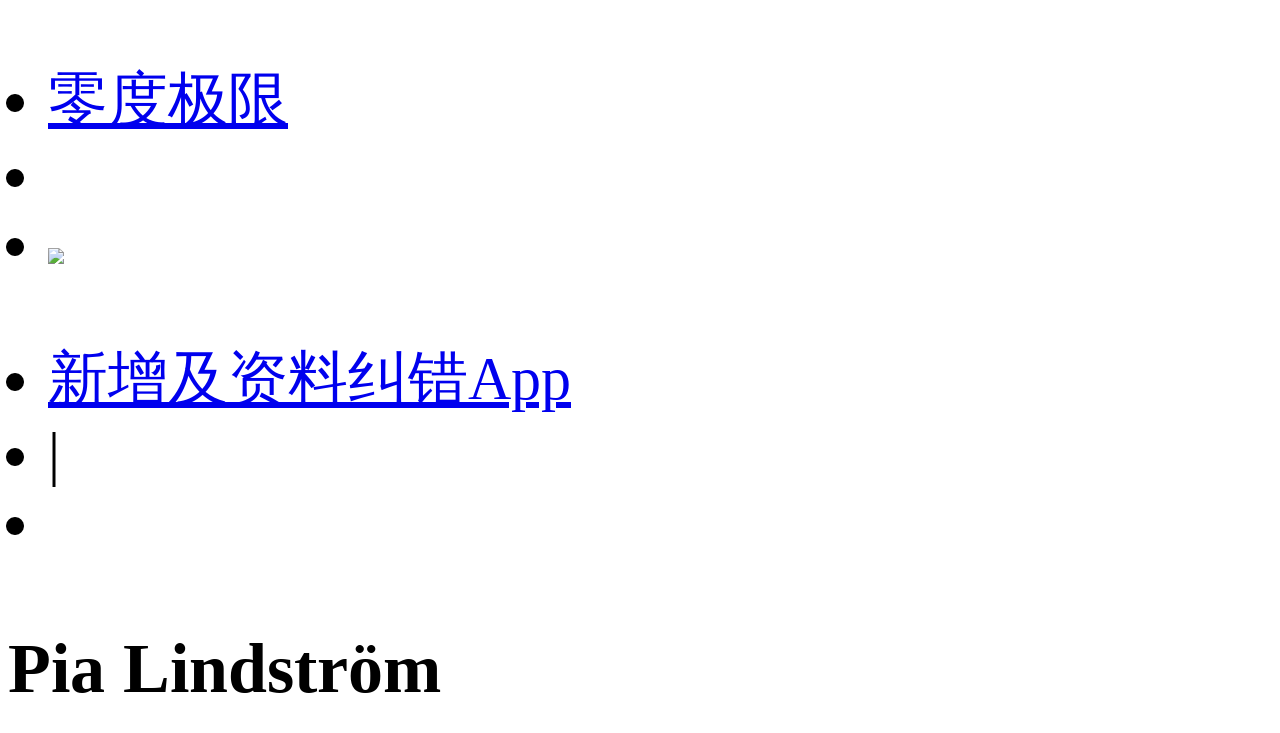

--- FILE ---
content_type: text/html;charset=utf-8
request_url: https://m.1905.com/m/star/1420052/
body_size: 26596
content:
<!DOCTYPE html>
<html lang="zh-cmn-Hans">
<head>
    <meta http-equiv="Content-Type" content="text/html; charset=utf-8">
    <meta http-equiv="X-UA-Compatible" content="IE=edge,chrome=1"/>
    <title>Pia Lindstr&#246;m-电影全集-生平介绍-写真图片-获得奖项-电影网</title>
    <meta name="description" content="Pia Lindstr&#246;m电影全集，Pia Lindstr&#246;m生平介绍，Pia Lindstr&#246;m写真图片，Pia Lindstr&#246;m获得奖项。1905电影网_1905.com"/>
    <meta name="keywords" content="Pia Lindstr&#246;m电影全集，Pia Lindstr&#246;m生平介绍，Pia Lindstr&#246;m写真图片，Pia Lindstr&#246;m获得奖项"/>
    <meta name="viewport" content="width=device-width,initial-scale=1, maximum-scale=1, minimum-scale=1, user-scalable=no">
    <meta name="robots" content="index,follow"/>
    <meta name="format-detection" content="telephone=no, email=no, address=no"/>
    <meta name="renderer" content="webkit">
    <meta name="screen-orientation" content="portrait">
    <meta name="x5-orientation" content="portrait">
    <meta content="yes" name="apple-mobile-web-app-capable">
    <meta name="apple-mobile-web-app-title" content="电影网_1905.com">
    <meta http-equiv="Cache-Control" content="no-transform" />
    <meta http-equiv="Cache-Control" content="no-siteapp" />
    <meta name="msapplication-TileColor" content="#000"/>
    <meta name="msapplication-TileImage" content="//static.m1905.cn/144x144.png"/>
    <link rel="apple-touch-icon-precomposed" href="//static.m1905.cn/57x57.png"/>
    <link rel="apple-touch-icon-precomposed" sizes="114x114" href="//static.m1905.cn/114x114.png"/>
    <link rel="apple-touch-icon-precomposed" sizes="144x144" href="//static.m1905.cn/144x144.png"/>
    <meta property="og:type" content="news" />
    <meta property="og:title" content="Pia Lindstr&#246;m-电影全集-生平介绍-写真图片-获得奖项-电影网" />
    <meta property="og:description" content="Pia Lindstr&#246;m电影全集，Pia Lindstr&#246;m生平介绍，Pia Lindstr&#246;m写真图片，Pia Lindstr&#246;m获得奖项。1905电影网_1905.com" />
    <meta property="og:url" content="https://m.1905.com/m/star/1420052/" />
    <meta property="og:image" content="http://image11.m1905.cn/images/nopic_small.gif" />
    <link rel="dns-prefetch" href="//static.m1905.cn"/>
    <link rel="dns-prefetch" href="//image11.m1905.cn"/>
    <link rel="dns-prefetch" href="//image13.m1905.cn"/>
    <link rel="dns-prefetch" href="//image14.m1905.cn"/>
    <link rel="dns-prefetch" href="//js.static.m1905.cn"/>
    <link rel="dns-prefetch" href="//css.static.m1905.cn"/>
    <link rel="dns-prefetch" href="//static.m1905.com"/>
    <link rel="stylesheet" href="//static.m1905.cn/??css/base.min.css,css/home/swiper.min.css,mhttps/css/navigation_all/navigation_1905all_mobile20171215.css,mhttps/css/phone/playpage.css,css/navh5/H5index2023.css,popup/750/css/popupStyle.css,wwwm/star/css/H5_YR_index_202508.css?t=20260119" />
</head>
<body class="nav_sb">
<script>
    //头部导航 开始
    if(window.jQuery){
        init_nav_1905all('news_inner');
    }else{
        if(window.addEventListener){
            window.addEventListener('load',function(){
                init_nav_1905all('news_inner');
            },false);
        }else if(window.attachEvent){
            window.attachEvent('onload',function(){
                init_nav_1905all('news_inner');
            });
        }
    }
    //头部导航 结束
    //设置fontSize 开始
    var win = document.getElementsByTagName('html')[0];
    var w = document.documentElement.clientWidth;
    w > 750 ? w = 750 : w = w;
    win.style.fontSize = w*0.08 + 'px';
    window.onresize = function(){
        var w = document.documentElement.clientWidth;
        w > 750 ? w = 750 : w = w;
        win.style.fontSize = w*0.08 + 'px';
    }
    //设置fontSize 结束
</script>
<!-- 头部开始 -->
<div class="navigation_1905all navigation_1905all_phone">
    <div class="navigation_channelpage">
        <div class="header_1905all">
            <div class="inner_header_1905all clearfix_smile">
                <ul class="fr menu">
                    <li class="fl searchbtn_nav_mobile_a"><a href="https://m.1905.com/m/search/"><div class="bar-a-chip">零度极限</div><span class="btn_a_search"></span></a></li>
                    <li class="fl" data-role="member_nav_mobile"></li>
                    <li class="appDownbanner"><a href="https://api.1905.com/Dim/autoapater?name=dyw&id=673__433126583_438406783"><img src="//static.m1905.cn/images/indexh5/downapp.png"></a></li>
                </ul>
                <div class="fl logo_home logo_home_s">
                    <a class="logo1" href="javascript:void(0)"></a>
                    <a class="logo2" href="https://m.1905.com/"></a>
                </div>
            </div>
        </div>
    </div>
</div>
<!-- 头部结束 --><div id="content" class="YR_content">
    <!--头部-->
    <section class="H5_topWarp ">
        <div class="H5_topWarp-head-wrapper">
            <div class="H5_topModule_share clearfix">
                <ul>
                    <li class="mailItem"><a href="javascript:void(0)" data-appurl="m1905://content/film_star?content_id=1420052" data-appurlios="m1905://content/film_star?content_id=1420052" data-linkurl="https://api.1905.com/Dim/autoapater?name=dyw&id=551__433126583_438406783" data-ulink="https://link.1905.com/universallinksjumpto1905app/?route=content%2Ffilm_star%3Fcontent_id%3D1420052">新增及资料纠错<span>App</span></a></li>
                    <li class="topModule_line">|</li>
                    <li class="shareItem"><i class="shareBtn"></i></li>
                </ul>
            </div>
            <div class="H5_topModule_title clearfix baseicInfor_202502">
                <div class="H5_topM_title_name ">
                    <h3><span>Pia Lindstr&#246;m</span></h3>
                                    </div>
                                <div class="H5_consModule basicInfor clearfix">
                    <div class="H5_consModule-head-wrapper">
                                                <div class="H5_basicInfor">
                            <ul>
                                                                                                                                <li class="infor_line"><span>职业：演员</span>
                                </li>
                                                                                            </ul>
                        </div>
                    </div>
                </div>
                                            </div>
        </div>
    </section>
        <!-- 导航 -->
    <section class="H5_index_nav" style="top: 0; ">
        <div class="H5_innav_warp swiper-container-horizonta">
            <div class="nav_mask left_mask"></div>
            <div class="nav_mask right_mask"></div>
            <div class="nav_tabs_tabs swiper-nav">
                <ul class="swiper-wrapper">
                                        <li class="nav_tab_center swiper-slide active"  data-name-nav="details">人物资料</li>
                                        <li class="nav_tab_center swiper-slide "  data-name-nav="works">作品</li>
                                        <li class="nav_tab_center swiper-slide "  data-name-nav="news">拓展</li>
                                    </ul>
            </div>
        </div>
    </section>
        <section class="content_warp">
        <section class="H5_content_warp clearfix">
                        <div class="dowApp_warp cctv6_app">
                <img src="//static.m1905.cn/wwwm/star/img/cctv6_02.png">
                <div class="text">CCTV6官网视频平台</div>
                <div class="dowBotton"><a href="javascript:void(0)" data-appurl="m1905://content/film_star?content_id=1420052" data-appurlios="m1905://content/film_star?content_id=1420052" data-linkurl="https://api.1905.com/Dim/autoapater?name=dyw&id=551__433126583_438406783" data-ulink="https://link.1905.com/universallinksjumpto1905app/?route=content%2Ffilm_star%3Fcontent_id%3D1420052">打开App</a></div>
            </div>
                        <!-- 作品 -->
            <div class="H5_con_list clearfix nav_sb" >
                <h1 class="H5_con_titleH1"><a href="//m.1905.com/m/star/workslist/1420052/">作品<span>12<b></b></span></a></h1>
                <div class="content_slide_tab film_tab clearfix production_tab">
                    <div  class="slide_width">
                        <ul class=" clearfix">
                                                        <li class="H5_video_list ">
                                <a href="https://www.1905.com/mdb/film/1935022/">
                                    <img src="http://image13.m1905.cn/uploadfile/2014/0903/thumb_9_300_400_20140903035431849784.jpg" class="production_pic">
                                                                        <em class="videos-tag org"><i>有片源</i></em>                                    <div class="content_tab">
                                        <h6 class="title">意大利式结婚</h6>
                                        <p class="introduce"><span>1964</span><span>|</span>演员  饰  Cashie...</p>
                                    </div>
                                </a>
                            </li>
                                                        <li class="H5_video_list ">
                                <a href="https://www.1905.com/mdb/film/2231476/">
                                    <img src="http://image13.m1905.cn/mdb/uploadfile/2015/0720/thumb_9_300_400_20150720041722231544.jpg" class="production_pic">
                                                                                                            <div class="content_tab">
                                        <h6 class="title">英格丽·褒曼口述实录</h6>
                                        <p class="introduce"><span>2015</span><span>|</span>演员  </p>
                                    </div>
                                </a>
                            </li>
                                                        <li class="H5_video_list ">
                                <a href="https://www.1905.com/mdb/film/1920802/">
                                    <img src="http://image13.m1905.cn/uploadfile/star/pic/000/38/71/thumb_9_300_400_99.jpg" class="production_pic">
                                                                                                            <div class="content_tab">
                                        <h6 class="title">明星伙伴</h6>
                                        <p class="introduce"><span>2004</span><span>|</span>其他  </p>
                                    </div>
                                </a>
                            </li>
                                                        <li class="H5_video_list ">
                                <a href="https://www.1905.com/mdb/film/2024885/">
                                    <img src="http://image13.m1905.cn/uploadfile/star/pic/000/28/05/thumb_9_300_400_26.jpg" class="production_pic">
                                                                                                            <div class="content_tab">
                                        <h6 class="title">You Must Remembe...</h6>
                                        <p class="introduce"><span>1992</span><span>|</span>演员  饰  Hersel...</p>
                                    </div>
                                </a>
                            </li>
                                                        <li class="H5_video_list ">
                                <a href="https://www.1905.com/mdb/film/2082611/">
                                    <img src="http://image13.m1905.cn/uploadfile/2013/1231/thumb_9_300_400_20131231043436930177.jpg" class="production_pic">
                                                                                                            <div class="content_tab">
                                        <h6 class="title">英格丽</h6>
                                        <p class="introduce"><span>1984</span><span>|</span>演员  饰  Hersel...</p>
                                    </div>
                                </a>
                            </li>
                                                        <li class="H5_video_list ">
                                <a href="https://www.1905.com/mdb/film/2011538/">
                                    <img src="http://image13.m1905.cn/uploadfile/2014/0829/thumb_9_300_400_20140829093740904311.jpg" class="production_pic">
                                                                                                            <div class="content_tab">
                                        <h6 class="title">命运</h6>
                                        <p class="introduce"><span>1967</span><span>|</span>演员  饰  Claudi...</p>
                                    </div>
                                </a>
                            </li>
                                                        <li class="H5_video_list ">
                                <a href="https://www.1905.com/mdb/film/1934956/">
                                    <img src="http://image13.m1905.cn/uploadfile/star/pic/000/05/91/thumb_9_300_400_16.jpg" class="production_pic">
                                                                                                            <div class="content_tab">
                                        <h6 class="title">Donna del lago, ...</h6>
                                        <p class="introduce"><span>1965</span><span>|</span>演员  饰  Adrian...</p>
                                    </div>
                                </a>
                            </li>
                                                        <li class="H5_video_list ">
                                <a href="https://www.1905.com/mdb/film/47370/">
                                    <img src="http://image13.m1905.cn/uploadfile/2008/thumb_9_300_400_0912b74-aaa70b3e5193.jpg" class="production_pic">
                                                                                                            <div class="content_tab">
                                        <h6 class="title">希腊人佐巴</h6>
                                        <p class="introduce"><span>1964</span><span>|</span>演员  饰  Peasan...</p>
                                    </div>
                                </a>
                            </li>
                                                    </ul>
                    </div>
                </div>
            </div>
                                                 
                                                            <!-- 相关影人 -->
            <div class="H5_con_list clearfix " >
                <h1 class="H5_con_titleH1">相关影人</h1>                <div class="actors_warp clearfix">
                    <div class="content_slide_tab H5_actors_tab clearfix">
                        <div  class="slide_width">
                            <ul class="clearfix">
                                                                                                <li class="H5_actors_list">
                                    <a href="https://m.1905.com/m/star/4781">
                                        <img src="http://image11.m1905.cn/uploadfile/2014/1204/thumb_9_136_136_20141204051902643997.jpg">
                                        <h3 class="cnName">英格丽·...</h3>
                                        <p class="roles">合作3次</p>
                                    </a>
                                </li>
                                                                <li class="H5_actors_list">
                                    <a href="https://m.1905.com/m/star/11285">
                                        <img src="http://image11.m1905.cn/uploadfile/2014/0815/thumb_9_136_136_20140815061758875345.jpg">
                                        <h3 class="cnName">安吉拉·...</h3>
                                        <p class="roles">合作2次</p>
                                    </a>
                                </li>
                                                                <li class="H5_actors_list">
                                    <a href="https://m.1905.com/m/star/1000062">
                                        <img src="http://image14.m1905.cn/uploadfile/2012/0719/thumb_9_136_136_20120719062529839.jpg">
                                        <h3 class="cnName">安东尼·...</h3>
                                        <p class="roles">合作2次</p>
                                    </a>
                                </li>
                                                                <li class="H5_actors_list">
                                    <a href="https://m.1905.com/m/star/1448015">
                                        <img src="//static.m1905.cn/wwwm/star/img/pop_dt_ft.png">
                                        <h3 class="cnName">Fiorella...</h3>
                                        <p class="roles">合作2次</p>
                                    </a>
                                </li>
                                                                <li class="H5_actors_list">
                                    <a href="https://m.1905.com/m/star/1718572">
                                        <img src="http://image11.m1905.cn/uploadfile/2013/0201/thumb_9_136_136_20130201020328718.jpg">
                                        <h3 class="cnName">丽芙·乌...</h3>
                                        <p class="roles">合作2次</p>
                                    </a>
                                </li>
                                                                <li class="H5_actors_list">
                                    <a href="https://m.1905.com/m/star/2291">
                                        <img src="http://image14.m1905.cn/uploadfile/2012/0621/thumb_9_136_136_20120621101102837.jpg">
                                        <h3 class="cnName">格利高里...</h3>
                                        <p class="roles">合作1次</p>
                                    </a>
                                </li>
                                                                <li class="H5_actors_list">
                                    <a href="https://m.1905.com/m/star/3388">
                                        <img src="http://image11.m1905.cn/uploadfile/2012/0619/thumb_9_136_136_20120619044912631.jpg">
                                        <h3 class="cnName">索菲娅·...</h3>
                                        <p class="roles">合作1次</p>
                                    </a>
                                </li>
                                                                <li class="H5_actors_list">
                                    <a href="https://m.1905.com/m/star/7194">
                                        <img src="http://image13.m1905.cn/uploadfile/2009/0820/thumb_9_136_136_200908201056142057194.jpg">
                                        <h3 class="cnName">梅尔·弗...</h3>
                                        <p class="roles">合作1次</p>
                                    </a>
                                </li>
                                                                <li class="H5_actors_list">
                                    <a href="https://m.1905.com/m/star/7224">
                                        <img src="http://image11.m1905.cn/uploadfile/2012/0719/thumb_9_136_136_20120719053859365.jpg">
                                        <h3 class="cnName">约翰·吉...</h3>
                                        <p class="roles">合作1次</p>
                                    </a>
                                </li>
                                                                <li class="H5_actors_list">
                                    <a href="https://m.1905.com/m/star/8258">
                                        <img src="http://image14.m1905.cn/uploadfile/2013/0424/thumb_9_136_136_20130424110225267.jpg">
                                        <h3 class="cnName">科琳·杜...</h3>
                                        <p class="roles">合作1次</p>
                                    </a>
                                </li>
                                                                <li class="H5_actors_list">
                                    <a href="https://m.1905.com/m/star/9141">
                                        <img src="http://image14.m1905.cn/uploadfile/2012/0719/thumb_9_136_136_20120719050551436.jpg">
                                        <h3 class="cnName">拉蔻儿·...</h3>
                                        <p class="roles">合作1次</p>
                                    </a>
                                </li>
                                                                <li class="H5_actors_list">
                                    <a href="https://m.1905.com/m/star/11761">
                                        <img src="http://image14.m1905.cn/mdb/uploadfile/2023/0912/thumb_9_136_136_20230912104001182463.jpg">
                                        <h3 class="cnName">让·索莱...</h3>
                                        <p class="roles">合作1次</p>
                                    </a>
                                </li>
                                                                <li class="H5_actors_list">
                                    <a href="https://m.1905.com/m/star/1000001">
                                        <img src="http://image13.m1905.cn/uploadfile/2012/0611/thumb_9_136_136_20120611063103449.jpg">
                                        <h3 class="cnName">劳伦·白...</h3>
                                        <p class="roles">合作1次</p>
                                    </a>
                                </li>
                                                                <li class="H5_actors_list">
                                    <a href="https://m.1905.com/m/star/1000006">
                                        <img src="http://image13.m1905.cn/mdb/uploadfile/2015/0324/thumb_9_136_136_20150324020850536216.jpg">
                                        <h3 class="cnName">亨弗莱·...</h3>
                                        <p class="roles">合作1次</p>
                                    </a>
                                </li>
                                                                <li class="H5_actors_list">
                                    <a href="https://m.1905.com/m/star/1000010">
                                        <img src="http://image11.m1905.cn/uploadfile/2012/0620/thumb_9_136_136_20120620071731283.jpg">
                                        <h3 class="cnName">加里·库...</h3>
                                        <p class="roles">合作1次</p>
                                    </a>
                                </li>
                                                                                            </ul>
                        </div>
                    </div>
                </div>
            </div>
                    </section>
    </section>
</div>
<!--页脚 开始-->
<footer id="footer">
    <div class="container">
        <p>
            <a href="https://www.1905.com/about/aboutus/">关于我们</a>&nbsp;|&nbsp; 
            <a href="https://www.1905.com/sitemap.html">网站地图</a>&nbsp;|&nbsp; 
            <a href="https://www.1905.com/jobs/">诚聘英才</a>&nbsp;|&nbsp; 
            <a href="https://www.1905.com/about/copyright/">版权声明</a>&nbsp;|&nbsp; 
            <a href="https://www.1905.com/about/contactus/">联系我们</a>
            <br />
            <a href="https://www.1905.com/error_report/error_report-p-pid-125-cid-126-tid-128.html">帮助与反馈</a>&nbsp;|&nbsp; 
            <a href="https://www.1905.com/link/">友情链接</a>&nbsp;|&nbsp; 
            <a href="https://www.1905.com/cctv6/advertise/">CCTV6广告招商</a> 
        </p>
        电影频道节目中心官方网站 版权所有
    </div>
</footer>
<!--页脚 结束-->
<div class="warning">链接复制成功，快去分享给大家吧~</div>
<script src="//res.wx.qq.com/open/js/jweixin-1.6.0.js"></script>
<script type="text/javascript" src="//static.m1905.cn/??js/core/jquery-edge2025.min.js,js/indexh5/swiper.min.js,js/core/require.min.js,mhttps/js/navigation_all/navigation_1905all_mobile.js,wwwm/news/js/jquery.lazyload.min.js,js/share/share2.js,popup/750/js/popup20231115.js,mhttps/js/phone/vodh5_wakeUpApp20231114.min.js?t=20250106"></script>
<script type="text/javascript">
    window.linkObj = {
        appUrl:'m1905://content/film_star?content_id=1420052',
        ulink:'https://link.1905.com/universallinksjumpto1905app/?route=content%2Ffilm_star%3Fcontent_id%3D1420052',
        linkUrl:'https://api.1905.com/Dim/autoapater?name=dyw&id=551__433126583_438406783'
    };

    videoSetting={
        appUrl:'m1905://content/film_star?content_id=1420052',
        ulink:'https://link.1905.com/universallinksjumpto1905app/?route=content%2Ffilm_star%3Fcontent_id%3D1420052',
        linkUrl:'https://api.1905.com/Dim/autoapater?name=dyw&id=551__433126583_438406783',
        isToUrl:"1"
    }

    //短视频
    var videoDatas = [];

    $(function() {
        $(".lazyImg").lazyload({
            placeholder: "//static.m1905.cn/images/home/pixel.gif",
            threshold: 200,
        effect: 'fadeIn'
        });
    })
    wxshare("Pia Lindstr&#246;m-电影全集-生平介绍-写真图片-获得奖项-电影网",window.location.href,"https:http://image11.m1905.cn/images/nopic_small.gif","Pia Lindstr&#246;m电影全集，Pia Lindstr&#246;m生平介绍，Pia Lindstr&#246;m写真图片，Pia Lindstr&#246;m获得奖项。1905电影网_1905.com");
</script>
<script src="//static.m1905.cn/??mhttps/js/phone/evokeAPP20231115.min.js,wwwm/star/js/play_mobile20241217.src.js,wwwm/star/js/YRH5_index_20250303.src.js?t=20250115"></script>
<script type="text/javascript" src="//js.static.m1905.cn/pingd.js?v=1"></script>
</body>
</html>